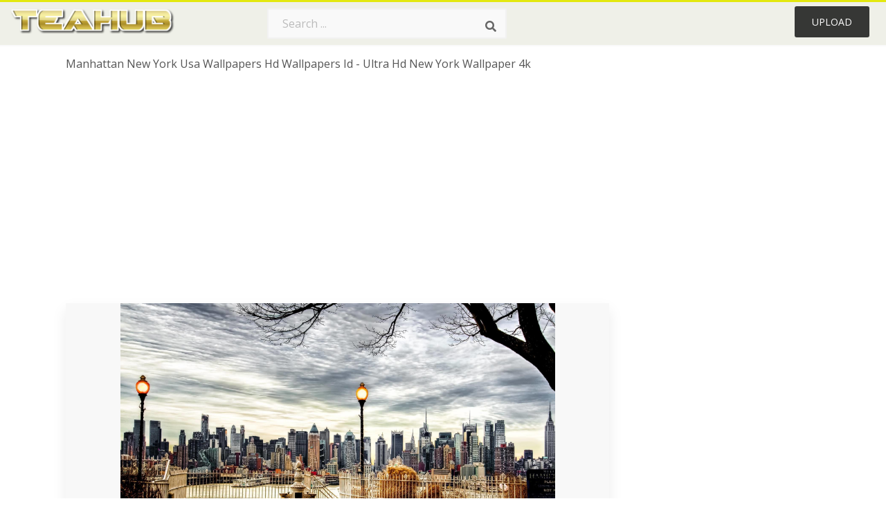

--- FILE ---
content_type: text/html;charset=utf-8
request_url: https://www.teahub.io/viewwp/iiJmiwb_manhattan-new-york-usa-wallpapers-hd-wallpapers-id/
body_size: 9527
content:






<!DOCTYPE html>
<html xmlns="//www.w3.org/1999/xhtml" lang="en"><head>
<meta name="viewport" content="width=device-width">
<meta name="viewport" content="initial-scale=1.0">
<meta name="robots" content="index,follow">


<title>Manhattan New York Usa Wallpapers Hd Wallpapers Id - Ultra Hd New York Wallpaper 4k - 4096x2160 Wallpaper - teahub.io</title>
<meta name="keywords" content="Manhattan New York Usa Wallpapers Hd Wallpapers Id - Ultra Hd New York Wallpaper 4k, wallpaper, background picture, wallpaper download">
<meta name="description" content="Download Manhattan New York Usa Wallpapers Hd Wallpapers Id - Ultra Hd New York Wallpaper 4k for desktop or mobile device. Make your device cooler and more beautiful." >


<meta property="og:locale" content="en_US">


<meta property="og:type" content="website" />
<meta property="og:url" content="https://www.teahub.io/viewwp/iiJmiwb_manhattan-new-york-usa-wallpapers-hd-wallpapers-id/" />
<meta property="og:title" content="Manhattan New York Usa Wallpapers Hd Wallpapers Id - Ultra Hd New York Wallpaper 4k - 4096x2160 Wallpaper - teahub.io" />
<meta property="og:description" content="Download Manhattan New York Usa Wallpapers Hd Wallpapers Id - Ultra Hd New York Wallpaper 4k for desktop or mobile device. Make your device cooler and more beautiful." />
<meta property="og:image" content="https://www.teahub.io/photos/full/252-2521914_manhattan-new-york-usa-wallpapers-hd-wallpapers-id.jpg">
<meta property="og:site_name" content="teahub.io" />
<meta name="twitter:card" content="photo">
<meta name="twitter:title" content="Manhattan New York Usa Wallpapers Hd Wallpapers Id - Ultra Hd New York Wallpaper 4k - 4096x2160 Wallpaper - teahub.io">
<meta name="twitter:image" content="https://www.teahub.io/photos/full/252-2521914_manhattan-new-york-usa-wallpapers-hd-wallpapers-id.jpg">

 
<script async src="https://pagead2.googlesyndication.com/pagead/js/adsbygoogle.js"></script>
 
<link rel="stylesheet" type="text/css" href="/css/style.css?v=1.1">
<link rel="stylesheet" href="/css/all.min.css?v=2">
<link rel="stylesheet" href="/css/indexnew.css?v=2" />
<link rel="stylesheet" href="/css/page.css" />
<link rel="stylesheet" href="/css/style-content.css">
<link rel="stylesheet" href="/css/base-list.css" />

<style>
@media screen and (min-width:700px){form.search-form{     width: 30em; } }
.pilla {
    margin: 5px 5px -5px 5px;
    padding: 12px 10px!important;
    border-radius: 24px;
    border: 1px solid #ccc;
    line-height: 50px;
    height: 30px;
    text-transform: capitalize!important;
}
.breadcrumb a:hover{    background-color:#e9f6f8;color:#000;}
.colorlist a:hover{border: 1px solid #222!important;}
 
 

.pdt-img-border:hover .list-tree-btns {
    display: block;
}
.pdt-img-border:hover .pdt-img-gray{display:block}
.list-tree-btns {
    display: none;
    position: absolute;
    left: 0;
    top: 50%;
    margin-top: -45px;
    z-index: 9;
    width: 100%;
    height: 90px;
    color: #fff;
    text-align: center;
    z-index: 5;
}
.pdt-btn-link {
    display: block;
    margin-left: auto;
    margin-right: auto;
    background: #f78c0c;
    border-radius: 4px;
    text-align: center;
    width: 280px;
    padding: 10px 0;
    color: #fff;
}
.pdt-btn-i {
    display: inline-block;
    height: 25px;
    width: 25px;
    vertical-align: middle;
    display: inline-block;
    background: url(/images/icon-down.png) no-repeat;
    background-size: cover;
}
.pdt-btn-box {
    display: inline-block;
    vertical-align: middle;
    margin-left: 10px;
}
.pdt-img-gray {
    display: none;
    position: absolute;
    left: 0;
    top: 0;
    bottom: 0;
    right: 0;
    width: 100%;
    height: 100%;
    z-index: 2;
    background: rgba(0,0,0,.4);
}
div.right_sidebar div.home_categories {
  margin: 0 0 20px 0;
}
div.home_categories_sidebar a {
  float: none;
  margin: 0 0 13px 0;
  width: auto;
  height: 50px;
  font-size: 18px;
}

@media screen and (max-width: 900px){
	.right_sidebar {
	display:none;
}
}
@media screen and (max-width: 1008px){
button#responsive-menu-button {
 
    right: 6%!important;
 }
}

@media screen and (max-width: 1008px) {
button#responsive-menu-button {
     top: 12px!important;
 }
}
</style>
<link rel="stylesheet" href="/css/bootstrap.min.css" type="text/css">

  	
 
</head>

<body class="home page-template-default page page-id-5494 responsive-menu-slide-right">



	

 







<div class="header" id="topid" >
<a href="/" class="logo" >
<img src="/images/logo.png" width="240"   />
</a>
<form method="get" id="topsearchid" class="search-form" action="/search.html" style="margin-left:3px;" onsubmit="return search(this);">
<input aria-label="Search term" type="text" class="search-field" placeholder="Search ..." value="" name="k" />
<input aria-label="Search" type="submit" class="search-submit" value="&#xf002;" style="font-family:'Font Awesome 5 Free';font-weight: 900;" />
</form>
<style>i.new-posts {display: inline;}</style>
<ul id="menu-pj" class="headermenu2015" style="float:right;"> 
 
 
 
 
 <li id="menu-item-10522" class="menu_gold menu-item menu-item-type-post_type menu-item-object-page menu-item-10522">
<a rel="nofollow" href="/up/" class="modal_trigger_reg">Upload</a></li>
 


 
 
</ul>

<div class="cleaner"></div>
</div>

<script> 
function search(thisfrm){ var k = thisfrm.k.value; if (k == "") { return false; }
			k = k.replace(/(^\s*)|(\s*$)/g, "");
			k = k.toLowerCase().replace(/ /g, "-");
			if (k == "") { return false; }
			window.location = "https://www.teahub.io/searchw/"+k+"/";
			return false;
} 

function search2(thisfrm){ var k = thisfrm.k.value; if (k == "") { return false; }
			k = k.replace(/(^\s*)|(\s*$)/g, "");
 			k = k.replace("wallpaper", " ");
			k = k.replace("  ", "");
			k = k.toLowerCase().replace(/ /g, "-");
			if (k == "") { return false; }
			window.location = "https://www.teahub.io/searchw/"+k+"/";
			return false;
} 

</script>
 


<div class="container">
<div class="sticky_wrap">
<div class="content">
<article style="line-height:3.2;">
<span style="margin: 6px 0 6px;">
Manhattan New York Usa Wallpapers Hd Wallpapers Id - Ultra Hd New York Wallpaper 4k
</span>



<div style="margin:20px 0 20px">

<ins class="adsbygoogle"
     style="display:block"
     data-ad-client="ca-pub-3317875339271875"
     data-ad-slot="1999647039"
     data-ad-format="auto"
     data-full-width-responsive="true"></ins>
<script>
     (adsbygoogle = window.adsbygoogle || []).push({});
</script>


</div>







<div class="schema"  >
<div class="img_wrap ">




<picture class=" pdt-img-border">
 

<a rel="nofollow" class="pdt-img-gray" href="javascript:void(0)" style="cursor:default;"></a>

<img itemprop="contentUrl" class="image  " style="max-width:80%;max-height:800px;" src="https://www.teahub.io/photos/full/252-2521914_manhattan-new-york-usa-wallpapers-hd-wallpapers-id.jpg"  alt="Manhattan New York Usa Wallpapers Hd Wallpapers Id - Ultra Hd New York Wallpaper 4k - HD Wallpaper " style="max-height:500px;" title="Manhattan New York Usa Wallpapers Hd Wallpapers Id - Ultra Hd New York Wallpaper 4k - HD Wallpaper" scale="0">
 

<div class="list-tree-btns">
            <!--a rel="nofollow" href="#gal_manhattan-new-york-usa-wallpapers-hd-wallpapers-id-ultra-hd-new-york_iiJmiwb_2521914..jpg" class="pdt-btn-link  " title="Manhattan New York Usa Wallpapers Hd Wallpapers Id - Ultra Hd New York Wallpaper 4k, Free Download">
                <i class="pdt-btn-i"></i>
                <div class="pdt-btn-box"><p class="pdt-btn-title" style="margin-bottom:0px!important;color:#fff;">2,319 KB</p>
                </div>
            </a-->

</div>



</picture>


</div>

<!--div>
<a class="button" style="border-radius: 3px; margin-top:15px;margin-bottom:10px;color:white" rel="nofollow" href="/downpng/iiJmiwb_manhattan-new-york-usa-wallpapers-hd-wallpapers-id/" ><i class="fas fa-download "></i>&nbsp; Free Download </a>
</div-->





<div class="title_wrap">
<div class="single_title" style="margin-left:20px;">
<h2>  / 47 views</h2>
</div>
<div class="single_author">

<a rel="nofollow" class="donation" target="_blank" href="/conus/"> &nbsp; Send Message</a>
<a rel="nofollow" class="donation" target="_blank" href="/dmcatous/"> &nbsp; Copyright complaint</a>

<div class="cleaner"></div>
</div>
</div>
<div class="download_section_wrap">

<div style="margin:10px 0 10px">


<ins class="adsbygoogle"
     style="display:block"
     data-ad-client="ca-pub-3317875339271875"
     data-ad-slot="1999647039"
     data-ad-format="auto"
     data-full-width-responsive="true"></ins>
<script>
     (adsbygoogle = window.adsbygoogle || []).push({});
</script>


</div>

<div class="addthis_inline_share_toolbox"></div>

<div>

<a class="button  " style="border-radius: 3px; margin-top:15px;margin-bottom:10px;color:white;background: linear-gradient(135deg,#e1e3de 0%,#d1d1d1 100%);" rel="nofollow" href="/down/iiJmiwb_manhattan-new-york-usa-wallpapers-hd-wallpapers-id/" ><i class="fas fa-download "></i>&nbsp; Free Download </a>

</div>


<div class="cleaner"></div>
</div>

<div class="tags_single">
<span itemprop="description">

          


 


</span>
<div class="cleaner"></div>
</div>
</div>
</article>

 

</div>
<div class="sidebar_wrap" style="position: static; width: 350px; display: block; vertical-align: baseline; float: right;">

<div class="right_sidebar">
    

<div  style="max-width: 450px; width: 100%;  margin-bottom: 20px;  float: left;">


     




<!--a class="button    " style="border-radius: 3px; margin-top:15px;margin-bottom:10px;" rel="nofollow" href="#gal_manhattan-new-york-usa-wallpapers-hd-wallpapers-id-ultra-hd-new-york_iiJmiwb_2521914..jpg"><i class="fas fa-download "></i>&nbsp; Free Download </a-->


<!--div>
<a class="button  " style="border-radius: 3px; margin-top:15px;margin-bottom:10px;color:white" rel="nofollow" href="/down/iiJmiwb_manhattan-new-york-usa-wallpapers-hd-wallpapers-id/" ><i class="fas fa-download "></i>&nbsp; Download Free </a>
</div-->




</div>

 <div class="single_promotion">
<p class="advertisement" style="    font-size: 13px;"><b>File Size: </b>2,319 KB</p>
<p class="advertisement"><b>Image Size: </b>4096x2160</p>
<p class="advertisement"><b>Image License:</b> Personal Use Only</p>
<p class="advertisement"><b>Downloads:</b> 20</p>
</div>


<div class="section">


<ins class="adsbygoogle"
     style="display:block"
     data-ad-client="ca-pub-3317875339271875"
     data-ad-slot="1999647039"
     data-ad-format="auto"
     data-full-width-responsive="true"></ins>
<script>
     (adsbygoogle = window.adsbygoogle || []).push({});
</script>


</div>

<div class="section">
	<span class="title">Popular Searches</span>
	<span class="color_line"></span>
</div>



 


  
<div class="home_categories home_categories_sidebar">








<a href="https://www.teahub.io/searchw/new-york/" title="new york"  style="text-transform:capitalize;background:  center center rgb(236 236 236);">
<span>new york</span></a>










<a href="https://www.teahub.io/searchw/new/" title="new"  style="text-transform:capitalize;background:  center center rgb(236 236 236);">
<span>new</span></a>










<a href="https://www.teahub.io/searchw/new-download/" title="new download"  style="text-transform:capitalize;background:  center center rgb(236 236 236);">
<span>new download</span></a>










<a href="https://www.teahub.io/searchw/new-year/" title="new year"  style="text-transform:capitalize;background:  center center rgb(236 236 236);">
<span>new year</span></a>















<a href="https://www.teahub.io/searchw/new-2017/" title="new 2017"  style="text-transform:capitalize;background:  center center rgb(236 236 236);">
<span>new 2017</span></a>










<a href="https://www.teahub.io/searchw/new-hd/" title="new hd"  style="text-transform:capitalize;background:  center center rgb(236 236 236);">
<span>new hd</span></a>






 
</div>


  
<div class="section mobile_off"></div>
</div>



</div>
<div class="cleaner"></div>
</div>
</div>




 
 		<div class="contentlist clearfix">
	 
			<section class="clearfix  "> 
			<div style="text-transform:capitalize;font-size:22px;">
			Similar With 4096x2160 wallpaper
			</div>




<div style="max-width:100%;margin:0 auto; ">
<div id="flex_grid" class="flex_grid credits search_results"  style="display:block!important;" >
	<div class="row padding vertical-top">
 		</div>





<div class="item" data-w="493" data-h="240" >
		<a class="click_pop1" href="https://www.teahub.io/viewwp/iiJmiwb_manhattan-new-york-usa-wallpapers-hd-wallpapers-id/">

<!--
<a class="click_pop"  onclick="javascript:void(0)" data-resolution="4096x2160" data-size="2319 KB" data-url="https://www.teahub.io/viewwp/iiJmiwb_manhattan-new-york-usa-wallpapers-hd-wallpapers-id/">
-->

		<img  src="/images/bg.png" class="lazy" data-original="https://swall.teahub.io/photos/small/252-2521914_manhattan-new-york-usa-wallpapers-hd-wallpapers-id.jpg"  title="Manhattan New York Usa Wallpapers Hd Wallpapers Id - Ultra Hd New York Wallpaper 4k  - HD Wallpaper" alt="Manhattan New York Usa Wallpapers Hd Wallpapers Id - Ultra Hd New York Wallpaper 4k  - HD Wallpaper">
	</a>
	<div>
	<div class="counts hide-xs hide-sm ">
		<em    class="ajax" style="color:#fff!important;"><i class="iconluo icon_download" style="pointer-events: none;"></i> 0</em>

		<em    class="ajax" style="color:#fff!important;"><i class="iconluo icon_favorite" style="pointer-events: none;"></i> 0</em>

</div>
		<span  ><a style="color:#fff!important; " href="https://www.teahub.io/viewwp/iiJmiwb_manhattan-new-york-usa-wallpapers-hd-wallpapers-id/">4096x2160</a></span>
	</div>
</div>
	

<div class="item" data-w="416" data-h="240" >
		<a class="click_pop1" href="https://www.teahub.io/viewwp/JiwRxi_wallpaper-new-york-usa-skyscrapers-panorama-4k-ultra/">

<!--
<a class="click_pop"  onclick="javascript:void(0)" data-resolution="3840x2400" data-size="3701 KB" data-url="https://www.teahub.io/viewwp/JiwRxi_wallpaper-new-york-usa-skyscrapers-panorama-4k-ultra/">
-->

		<img  src="/images/bg.png" class="lazy" data-original="https://swall.teahub.io/photos/small/156-1566790_wallpaper-new-york-usa-skyscrapers-panorama-4k-ultra.jpg"  title="Wallpaper New York, Usa, Skyscrapers, Panorama - 4k Ultra Hd New York  - HD Wallpaper" alt="Wallpaper New York, Usa, Skyscrapers, Panorama - 4k Ultra Hd New York  - HD Wallpaper">
	</a>
	<div>
	<div class="counts hide-xs hide-sm ">
		<em    class="ajax" style="color:#fff!important;"><i class="iconluo icon_download" style="pointer-events: none;"></i> 0</em>

		<em    class="ajax" style="color:#fff!important;"><i class="iconluo icon_favorite" style="pointer-events: none;"></i> 0</em>

</div>
		<span  ><a style="color:#fff!important; " href="https://www.teahub.io/viewwp/JiwRxi_wallpaper-new-york-usa-skyscrapers-panorama-4k-ultra/">3840x2400</a></span>
	</div>
</div>
	

<div class="item" data-w="462" data-h="240" >
		<a class="click_pop1" href="https://www.teahub.io/viewwp/iRxbmT_wallpaper-manhattan-new-york-street-car-new-york/">

<!--
<a class="click_pop"  onclick="javascript:void(0)" data-resolution="1920x1080" data-size="1429 KB" data-url="https://www.teahub.io/viewwp/iRxbmT_wallpaper-manhattan-new-york-street-car-new-york/">
-->

		<img  src="/images/bg.png" class="lazy" data-original="https://swall.teahub.io/photos/small/17-175317_wallpaper-manhattan-new-york-street-car-new-york.jpg"  title="Wallpaper Manhattan, New York, Street, Car - New York Street 4k  - HD Wallpaper" alt="Wallpaper Manhattan, New York, Street, Car - New York Street 4k  - HD Wallpaper">
	</a>
	<div>
	<div class="counts hide-xs hide-sm ">
		<em    class="ajax" style="color:#fff!important;"><i class="iconluo icon_download" style="pointer-events: none;"></i> 0</em>

		<em    class="ajax" style="color:#fff!important;"><i class="iconluo icon_favorite" style="pointer-events: none;"></i> 0</em>

</div>
		<span  ><a style="color:#fff!important; " href="https://www.teahub.io/viewwp/iRxbmT_wallpaper-manhattan-new-york-street-car-new-york/">1920x1080</a></span>
	</div>
</div>
	

<div class="item" data-w="146" data-h="240" >
		<a class="click_pop1" href="https://www.teahub.io/viewwp/iThhTm_1080x1920-iphone-x-wallpaper-4k-city-inspirational-new/">

<!--
<a class="click_pop"  onclick="javascript:void(0)" data-resolution="1080x1920" data-size="843 KB" data-url="https://www.teahub.io/viewwp/iThhTm_1080x1920-iphone-x-wallpaper-4k-city-inspirational-new/">
-->

		<img  src="/images/bg.png" class="lazy" data-original="https://swall.teahub.io/photos/small/22-222944_1080x1920-iphone-x-wallpaper-4k-city-inspirational-new.jpg"  title="1080x1920, Iphone X Wallpaper 4k City Inspirational - New York Wallpaper 4k Phone  - HD Wallpaper" alt="1080x1920, Iphone X Wallpaper 4k City Inspirational - New York Wallpaper 4k Phone  - HD Wallpaper">
	</a>
	<div>
	<div class="counts hide-xs hide-sm ">
		<em    class="ajax" style="color:#fff!important;"><i class="iconluo icon_download" style="pointer-events: none;"></i> 0</em>

		<em    class="ajax" style="color:#fff!important;"><i class="iconluo icon_favorite" style="pointer-events: none;"></i> 0</em>

</div>
		<span  ><a style="color:#fff!important; " href="https://www.teahub.io/viewwp/iThhTm_1080x1920-iphone-x-wallpaper-4k-city-inspirational-new/">1080x1920</a></span>
	</div>
</div>
	

<div class="item" data-w="407" data-h="240" >
		<a class="click_pop1" href="https://www.teahub.io/viewwp/Tmohxm_photo-wallpaper-light-the-city-lights-building-american/">

<!--
<a class="click_pop"  onclick="javascript:void(0)" data-resolution="1332x850" data-size="506 KB" data-url="https://www.teahub.io/viewwp/Tmohxm_photo-wallpaper-light-the-city-lights-building-american/">
-->

		<img  src="/images/bg.png" class="lazy" data-original="https://swall.teahub.io/photos/small/78-788818_photo-wallpaper-light-the-city-lights-building-american.jpg"  title="Photo Wallpaper Light, The City, Lights, Building, - American New York Manhattan  - HD Wallpaper" alt="Photo Wallpaper Light, The City, Lights, Building, - American New York Manhattan  - HD Wallpaper">
	</a>
	<div>
	<div class="counts hide-xs hide-sm ">
		<em    class="ajax" style="color:#fff!important;"><i class="iconluo icon_download" style="pointer-events: none;"></i> 0</em>

		<em    class="ajax" style="color:#fff!important;"><i class="iconluo icon_favorite" style="pointer-events: none;"></i> 0</em>

</div>
		<span  ><a style="color:#fff!important; " href="https://www.teahub.io/viewwp/Tmohxm_photo-wallpaper-light-the-city-lights-building-american/">1332x850</a></span>
	</div>
</div>
	

<div class="item" data-w="416" data-h="240" >
		<a class="click_pop1" href="https://www.teahub.io/viewwp/JiJxTT_hd-4k-new-york-manhattan/">

<!--
<a class="click_pop"  onclick="javascript:void(0)" data-resolution="1920x1200" data-size="2025 KB" data-url="https://www.teahub.io/viewwp/JiJxTT_hd-4k-new-york-manhattan/">
-->

		<img  src="/images/bg.png" class="lazy" data-original="https://swall.teahub.io/photos/small/156-1565649_hd-4k-new-york-manhattan.jpg"  title="Hd 4k New York Manhattan  - HD Wallpaper" alt="Hd 4k New York Manhattan  - HD Wallpaper">
	</a>
	<div>
	<div class="counts hide-xs hide-sm ">
		<em    class="ajax" style="color:#fff!important;"><i class="iconluo icon_download" style="pointer-events: none;"></i> 0</em>

		<em    class="ajax" style="color:#fff!important;"><i class="iconluo icon_favorite" style="pointer-events: none;"></i> 0</em>

</div>
		<span  ><a style="color:#fff!important; " href="https://www.teahub.io/viewwp/JiJxTT_hd-4k-new-york-manhattan/">1920x1200</a></span>
	</div>
</div>
	

<div class="item" data-w="458" data-h="240" >
		<a class="click_pop1" href="https://www.teahub.io/viewwp/iiRxmTh_bank-of-america-tower-usa-manhattan-new-york/">

<!--
<a class="click_pop"  onclick="javascript:void(0)" data-resolution="970x550" data-size="438 KB" data-url="https://www.teahub.io/viewwp/iiRxmTh_bank-of-america-tower-usa-manhattan-new-york/">
-->

		<img  src="/images/bg.png" class="lazy" data-original="https://swall.teahub.io/photos/small/235-2358810_bank-of-america-tower-usa-manhattan-new-york.jpg"  title="Bank Of America Tower, Usa, Manhattan, New York City, - New York Manhattan Background  - HD Wallpaper" alt="Bank Of America Tower, Usa, Manhattan, New York City, - New York Manhattan Background  - HD Wallpaper">
	</a>
	<div>
	<div class="counts hide-xs hide-sm ">
		<em    class="ajax" style="color:#fff!important;"><i class="iconluo icon_download" style="pointer-events: none;"></i> 2</em>

		<em    class="ajax" style="color:#fff!important;"><i class="iconluo icon_favorite" style="pointer-events: none;"></i> 5</em>

</div>
		<span  ><a style="color:#fff!important; " href="https://www.teahub.io/viewwp/iiRxmTh_bank-of-america-tower-usa-manhattan-new-york/">970x550</a></span>
	</div>
</div>
	

<div class="item" data-w="407" data-h="240" >
		<a class="click_pop1" href="https://www.teahub.io/viewwp/iRxxxm_photo-wallpaper-the-city-city-usa-usa-new/">

<!--
<a class="click_pop"  onclick="javascript:void(0)" data-resolution="1332x850" data-size="212 KB" data-url="https://www.teahub.io/viewwp/iRxxxm_photo-wallpaper-the-city-city-usa-usa-new/">
-->

		<img  src="/images/bg.png" class="lazy" data-original="https://swall.teahub.io/photos/small/17-175642_photo-wallpaper-the-city-city-usa-usa-new.jpg"  title="Photo Wallpaper The City, City, Usa, Usa, New York, - New York City  - HD Wallpaper" alt="Photo Wallpaper The City, City, Usa, Usa, New York, - New York City  - HD Wallpaper">
	</a>
	<div>
	<div class="counts hide-xs hide-sm ">
		<em    class="ajax" style="color:#fff!important;"><i class="iconluo icon_download" style="pointer-events: none;"></i> 0</em>

		<em    class="ajax" style="color:#fff!important;"><i class="iconluo icon_favorite" style="pointer-events: none;"></i> 0</em>

</div>
		<span  ><a style="color:#fff!important; " href="https://www.teahub.io/viewwp/iRxxxm_photo-wallpaper-the-city-city-usa-usa-new/">1332x850</a></span>
	</div>
</div>
	

<div class="item" data-w="407" data-h="240" >
		<a class="click_pop1" href="https://www.teahub.io/viewwp/iRoJJo_photo-wallpaper-lights-usa-river-sky-bridge-sunset/">

<!--
<a class="click_pop"  onclick="javascript:void(0)" data-resolution="1332x850" data-size="268 KB" data-url="https://www.teahub.io/viewwp/iRoJJo_photo-wallpaper-lights-usa-river-sky-bridge-sunset/">
-->

		<img  src="/images/bg.png" class="lazy" data-original="https://swall.teahub.io/photos/small/17-174134_photo-wallpaper-lights-usa-river-sky-bridge-sunset.jpg"  title="Photo Wallpaper Lights, Usa, River, Sky, Bridge, Sunset, - New York City Wallpaer Up  - HD Wallpaper" alt="Photo Wallpaper Lights, Usa, River, Sky, Bridge, Sunset, - New York City Wallpaer Up  - HD Wallpaper">
	</a>
	<div>
	<div class="counts hide-xs hide-sm ">
		<em    class="ajax" style="color:#fff!important;"><i class="iconluo icon_download" style="pointer-events: none;"></i> 0</em>

		<em    class="ajax" style="color:#fff!important;"><i class="iconluo icon_favorite" style="pointer-events: none;"></i> 0</em>

</div>
		<span  ><a style="color:#fff!important; " href="https://www.teahub.io/viewwp/iRoJJo_photo-wallpaper-lights-usa-river-sky-bridge-sunset/">1332x850</a></span>
	</div>
</div>
	

<div class="item" data-w="416" data-h="240" >
		<a class="click_pop1" href="https://www.teahub.io/viewwp/ohxbox_4k-new-york-city-street-traffic-jam-manhattan/">

<!--
<a class="click_pop"  onclick="javascript:void(0)" data-resolution="3840x2400" data-size="5373 KB" data-url="https://www.teahub.io/viewwp/ohxbox_4k-new-york-city-street-traffic-jam-manhattan/">
-->

		<img  src="/images/bg.png" class="lazy" data-original="https://swall.teahub.io/photos/small/110-1108423_4k-new-york-city-street-traffic-jam-manhattan.jpg"  title="4k, New York City, Street, Traffic Jam, Manhattan, - New York Streets High Resolution  - HD Wallpaper" alt="4k, New York City, Street, Traffic Jam, Manhattan, - New York Streets High Resolution  - HD Wallpaper">
	</a>
	<div>
	<div class="counts hide-xs hide-sm ">
		<em    class="ajax" style="color:#fff!important;"><i class="iconluo icon_download" style="pointer-events: none;"></i> 6</em>

		<em    class="ajax" style="color:#fff!important;"><i class="iconluo icon_favorite" style="pointer-events: none;"></i> 13</em>

</div>
		<span  ><a style="color:#fff!important; " href="https://www.teahub.io/viewwp/ohxbox_4k-new-york-city-street-traffic-jam-manhattan/">3840x2400</a></span>
	</div>
</div>
	

<div class="item" data-w="416" data-h="240" >
		<a class="click_pop1" href="https://www.teahub.io/viewwp/iRTwbo_manhattan-4k-hd-desktop-wallpaper-for-4k/">

<!--
<a class="click_pop"  onclick="javascript:void(0)" data-resolution="2560x1600" data-size="1595 KB" data-url="https://www.teahub.io/viewwp/iRTwbo_manhattan-4k-hd-desktop-wallpaper-for-4k/">
-->

		<img  src="/images/bg.png" class="lazy" data-original="https://swall.teahub.io/photos/small/17-170899_manhattan-4k-hd-desktop-wallpaper-for-4k.jpg"  title="Manhattan ❤ 4k Hd Desktop Wallpaper For 4k Ultra Hd - New York City  - HD Wallpaper" alt="Manhattan ❤ 4k Hd Desktop Wallpaper For 4k Ultra Hd - New York City  - HD Wallpaper">
	</a>
	<div>
	<div class="counts hide-xs hide-sm ">
		<em    class="ajax" style="color:#fff!important;"><i class="iconluo icon_download" style="pointer-events: none;"></i> 0</em>

		<em    class="ajax" style="color:#fff!important;"><i class="iconluo icon_favorite" style="pointer-events: none;"></i> 0</em>

</div>
		<span  ><a style="color:#fff!important; " href="https://www.teahub.io/viewwp/iRTwbo_manhattan-4k-hd-desktop-wallpaper-for-4k/">2560x1600</a></span>
	</div>
</div>
	

<div class="item" data-w="462" data-h="240" >
		<a class="click_pop1" href="https://www.teahub.io/viewwp/JixmmT_manhattan-bridge/">

<!--
<a class="click_pop"  onclick="javascript:void(0)" data-resolution="3840x2160" data-size="3524 KB" data-url="https://www.teahub.io/viewwp/JixmmT_manhattan-bridge/">
-->

		<img  src="/images/bg.png" class="lazy" data-original="https://swall.teahub.io/photos/small/156-1564008_manhattan-bridge.jpg"  title="Manhattan Bridge  - HD Wallpaper" alt="Manhattan Bridge  - HD Wallpaper">
	</a>
	<div>
	<div class="counts hide-xs hide-sm ">
		<em    class="ajax" style="color:#fff!important;"><i class="iconluo icon_download" style="pointer-events: none;"></i> 5</em>

		<em    class="ajax" style="color:#fff!important;"><i class="iconluo icon_favorite" style="pointer-events: none;"></i> 11</em>

</div>
		<span  ><a style="color:#fff!important; " href="https://www.teahub.io/viewwp/JixmmT_manhattan-bridge/">3840x2160</a></span>
	</div>
</div>
	

<div class="item" data-w="462" data-h="240" >
		<a class="click_pop1" href="https://www.teahub.io/viewwp/mihbwR_flatiron-building-new-york-5k-new-york-wallpaper/">

<!--
<a class="click_pop"  onclick="javascript:void(0)" data-resolution="3840x2160" data-size="922 KB" data-url="https://www.teahub.io/viewwp/mihbwR_flatiron-building-new-york-5k-new-york-wallpaper/">
-->

		<img  src="/images/bg.png" class="lazy" data-original="https://swall.teahub.io/photos/small/194-1947665_flatiron-building-new-york-5k-new-york-wallpaper.jpg"  title="Flatiron Building New York 5k - New York Wallpaper 4k  - HD Wallpaper" alt="Flatiron Building New York 5k - New York Wallpaper 4k  - HD Wallpaper">
	</a>
	<div>
	<div class="counts hide-xs hide-sm ">
		<em    class="ajax" style="color:#fff!important;"><i class="iconluo icon_download" style="pointer-events: none;"></i> 5</em>

		<em    class="ajax" style="color:#fff!important;"><i class="iconluo icon_favorite" style="pointer-events: none;"></i> 11</em>

</div>
		<span  ><a style="color:#fff!important; " href="https://www.teahub.io/viewwp/mihbwR_flatiron-building-new-york-5k-new-york-wallpaper/">3840x2160</a></span>
	</div>
</div>
	

<div class="item" data-w="420" data-h="240" >
		<a class="click_pop1" href="https://www.teahub.io/viewwp/hoTxhR_ultra-hd-new-york-wallpaper-4k/">

<!--
<a class="click_pop"  onclick="javascript:void(0)" data-resolution="2048x1266" data-size="1494 KB" data-url="https://www.teahub.io/viewwp/hoTxhR_ultra-hd-new-york-wallpaper-4k/">
-->

		<img  src="/images/bg.png" class="lazy" data-original="https://swall.teahub.io/photos/small/47-479426_ultra-hd-new-york-wallpaper-4k.jpg"  title="Ultra Hd New York Wallpaper 4k  - HD Wallpaper" alt="Ultra Hd New York Wallpaper 4k  - HD Wallpaper">
	</a>
	<div>
	<div class="counts hide-xs hide-sm ">
		<em    class="ajax" style="color:#fff!important;"><i class="iconluo icon_download" style="pointer-events: none;"></i> 6</em>

		<em    class="ajax" style="color:#fff!important;"><i class="iconluo icon_favorite" style="pointer-events: none;"></i> 12</em>

</div>
		<span  ><a style="color:#fff!important; " href="https://www.teahub.io/viewwp/hoTxhR_ultra-hd-new-york-wallpaper-4k/">2048x1266</a></span>
	</div>
</div>
	

<div class="item" data-w="388" data-h="240" >
		<a class="click_pop1" href="https://www.teahub.io/viewwp/JixTJJ_new-york-manhattan-skyline-at-night/">

<!--
<a class="click_pop"  onclick="javascript:void(0)" data-resolution="1600x1071" data-size="222 KB" data-url="https://www.teahub.io/viewwp/JixTJJ_new-york-manhattan-skyline-at-night/">
-->

		<img  src="/images/bg.png" class="lazy" data-original="https://swall.teahub.io/photos/small/156-1562417_new-york-manhattan-skyline-at-night.jpg"  title="New York Manhattan Skyline At Night  - HD Wallpaper" alt="New York Manhattan Skyline At Night  - HD Wallpaper">
	</a>
	<div>
	<div class="counts hide-xs hide-sm ">
		<em    class="ajax" style="color:#fff!important;"><i class="iconluo icon_download" style="pointer-events: none;"></i> 2</em>

		<em    class="ajax" style="color:#fff!important;"><i class="iconluo icon_favorite" style="pointer-events: none;"></i> 8</em>

</div>
		<span  ><a style="color:#fff!important; " href="https://www.teahub.io/viewwp/JixTJJ_new-york-manhattan-skyline-at-night/">1600x1071</a></span>
	</div>
</div>
	

<div class="item" data-w="407" data-h="240" >
		<a class="click_pop1" href="https://www.teahub.io/viewwp/JixTRb_photo-wallpaper-usa-united-states-new-york-manhattan/">

<!--
<a class="click_pop"  onclick="javascript:void(0)" data-resolution="1332x850" data-size="318 KB" data-url="https://www.teahub.io/viewwp/JixTRb_photo-wallpaper-usa-united-states-new-york-manhattan/">
-->

		<img  src="/images/bg.png" class="lazy" data-original="https://swall.teahub.io/photos/small/156-1562241_photo-wallpaper-usa-united-states-new-york-manhattan.jpg"  title="Photo Wallpaper Usa, United States, New York, Manhattan, - New York City Streets Background  - HD Wallpaper" alt="Photo Wallpaper Usa, United States, New York, Manhattan, - New York City Streets Background  - HD Wallpaper">
	</a>
	<div>
	<div class="counts hide-xs hide-sm ">
		<em    class="ajax" style="color:#fff!important;"><i class="iconluo icon_download" style="pointer-events: none;"></i> 0</em>

		<em    class="ajax" style="color:#fff!important;"><i class="iconluo icon_favorite" style="pointer-events: none;"></i> 0</em>

</div>
		<span  ><a style="color:#fff!important; " href="https://www.teahub.io/viewwp/JixTRb_photo-wallpaper-usa-united-states-new-york-manhattan/">1332x850</a></span>
	</div>
</div>
	

<div class="item" data-w="407" data-h="240" >
		<a class="click_pop1" href="https://www.teahub.io/viewwp/JiJhmb_photo-wallpaper-car-usa-united-states-winter-new/">

<!--
<a class="click_pop"  onclick="javascript:void(0)" data-resolution="1332x850" data-size="425 KB" data-url="https://www.teahub.io/viewwp/JiJhmb_photo-wallpaper-car-usa-united-states-winter-new/">
-->

		<img  src="/images/bg.png" class="lazy" data-original="https://swall.teahub.io/photos/small/156-1564827_photo-wallpaper-car-usa-united-states-winter-new.jpg"  title="Photo Wallpaper Car, Usa, United States, Winter, New - New York Winter  - HD Wallpaper" alt="Photo Wallpaper Car, Usa, United States, Winter, New - New York Winter  - HD Wallpaper">
	</a>
	<div>
	<div class="counts hide-xs hide-sm ">
		<em    class="ajax" style="color:#fff!important;"><i class="iconluo icon_download" style="pointer-events: none;"></i> 0</em>

		<em    class="ajax" style="color:#fff!important;"><i class="iconluo icon_favorite" style="pointer-events: none;"></i> 0</em>

</div>
		<span  ><a style="color:#fff!important; " href="https://www.teahub.io/viewwp/JiJhmb_photo-wallpaper-car-usa-united-states-winter-new/">1332x850</a></span>
	</div>
</div>
	

<div class="item" data-w="616" data-h="240" >
		<a class="click_pop1" href="https://www.teahub.io/viewwp/hobbii_wallpaper-manhattan-new-york-usa-skyscrapers-new-york/">

<!--
<a class="click_pop"  onclick="javascript:void(0)" data-resolution="2560x1080" data-size="1597 KB" data-url="https://www.teahub.io/viewwp/hobbii_wallpaper-manhattan-new-york-usa-skyscrapers-new-york/">
-->

		<img  src="/images/bg.png" class="lazy" data-original="https://swall.teahub.io/photos/small/48-481187_wallpaper-manhattan-new-york-usa-skyscrapers-new-york.jpg"  title="Wallpaper Manhattan, New York, Usa, Skyscrapers - New York City  - HD Wallpaper" alt="Wallpaper Manhattan, New York, Usa, Skyscrapers - New York City  - HD Wallpaper">
	</a>
	<div>
	<div class="counts hide-xs hide-sm ">
		<em    class="ajax" style="color:#fff!important;"><i class="iconluo icon_download" style="pointer-events: none;"></i> 0</em>

		<em    class="ajax" style="color:#fff!important;"><i class="iconluo icon_favorite" style="pointer-events: none;"></i> 0</em>

</div>
		<span  ><a style="color:#fff!important; " href="https://www.teahub.io/viewwp/hobbii_wallpaper-manhattan-new-york-usa-skyscrapers-new-york/">2560x1080</a></span>
	</div>
</div>
	

<div class="item" data-w="416" data-h="240" >
		<a class="click_pop1" href="https://www.teahub.io/viewwp/hobJih_usa-manhattan-nyc-new-york-city-new-york/">

<!--
<a class="click_pop"  onclick="javascript:void(0)" data-resolution="1920x1200" data-size="1304 KB" data-url="https://www.teahub.io/viewwp/hobJih_usa-manhattan-nyc-new-york-city-new-york/">
-->

		<img  src="/images/bg.png" class="lazy" data-original="https://swall.teahub.io/photos/small/48-481786_usa-manhattan-nyc-new-york-city-new-york.jpg"  title="Usa Manhattan Nyc New York City New York Central Park - Autumn In New York Desktop  - HD Wallpaper" alt="Usa Manhattan Nyc New York City New York Central Park - Autumn In New York Desktop  - HD Wallpaper">
	</a>
	<div>
	<div class="counts hide-xs hide-sm ">
		<em    class="ajax" style="color:#fff!important;"><i class="iconluo icon_download" style="pointer-events: none;"></i> 2</em>

		<em    class="ajax" style="color:#fff!important;"><i class="iconluo icon_favorite" style="pointer-events: none;"></i> 8</em>

</div>
		<span  ><a style="color:#fff!important; " href="https://www.teahub.io/viewwp/hobJih_usa-manhattan-nyc-new-york-city-new-york/">1920x1200</a></span>
	</div>
</div>
	

<div class="item" data-w="407" data-h="240" >
		<a class="click_pop1" href="https://www.teahub.io/viewwp/JiJRhT_photo-wallpaper-night-lights-new-york-night-new/">

<!--
<a class="click_pop"  onclick="javascript:void(0)" data-resolution="1332x850" data-size="430 KB" data-url="https://www.teahub.io/viewwp/JiJRhT_photo-wallpaper-night-lights-new-york-night-new/">
-->

		<img  src="/images/bg.png" class="lazy" data-original="https://swall.teahub.io/photos/small/156-1564065_photo-wallpaper-night-lights-new-york-night-new.jpg"  title="Photo Wallpaper Night, Lights, New York, Night, New - New York City Night Scene  - HD Wallpaper" alt="Photo Wallpaper Night, Lights, New York, Night, New - New York City Night Scene  - HD Wallpaper">
	</a>
	<div>
	<div class="counts hide-xs hide-sm ">
		<em    class="ajax" style="color:#fff!important;"><i class="iconluo icon_download" style="pointer-events: none;"></i> 6</em>

		<em    class="ajax" style="color:#fff!important;"><i class="iconluo icon_favorite" style="pointer-events: none;"></i> 12</em>

</div>
		<span  ><a style="color:#fff!important; " href="https://www.teahub.io/viewwp/JiJRhT_photo-wallpaper-night-lights-new-york-night-new/">1332x850</a></span>
	</div>
</div>
	

<div class="item" data-w="458" data-h="240" >
		<a class="click_pop1" href="https://www.teahub.io/viewwp/JiJJoJ_new-york-new-york-city-usa-sixth-avenue/">

<!--
<a class="click_pop"  onclick="javascript:void(0)" data-resolution="970x550" data-size="310 KB" data-url="https://www.teahub.io/viewwp/JiJJoJ_new-york-new-york-city-usa-sixth-avenue/">
-->

		<img  src="/images/bg.png" class="lazy" data-original="https://swall.teahub.io/photos/small/156-1565949_new-york-new-york-city-usa-sixth-avenue.jpg"  title="New York, New York City, Usa, Sixth Avenue, Empire - New York Vibe  - HD Wallpaper" alt="New York, New York City, Usa, Sixth Avenue, Empire - New York Vibe  - HD Wallpaper">
	</a>
	<div>
	<div class="counts hide-xs hide-sm ">
		<em    class="ajax" style="color:#fff!important;"><i class="iconluo icon_download" style="pointer-events: none;"></i> 0</em>

		<em    class="ajax" style="color:#fff!important;"><i class="iconluo icon_favorite" style="pointer-events: none;"></i> 0</em>

</div>
		<span  ><a style="color:#fff!important; " href="https://www.teahub.io/viewwp/JiJJoJ_new-york-new-york-city-usa-sixth-avenue/">970x550</a></span>
	</div>
</div>
	

<div class="item" data-w="260" data-h="240" >
		<a class="click_pop1" href="https://www.teahub.io/viewwp/Jixowb_wall-mural-amazing-view-to-new-york-manhattan/">

<!--
<a class="click_pop"  onclick="javascript:void(0)" data-resolution="1000x1000" data-size="280 KB" data-url="https://www.teahub.io/viewwp/Jixowb_wall-mural-amazing-view-to-new-york-manhattan/">
-->

		<img  src="/images/bg.png" class="lazy" data-original="https://swall.teahub.io/photos/small/156-1562870_wall-mural-amazing-view-to-new-york-manhattan.jpg"  title="Wall Mural Amazing View To New York Manhattan At Sunrise - Iphone Pic Of Manhattan Skyline  - HD Wallpaper" alt="Wall Mural Amazing View To New York Manhattan At Sunrise - Iphone Pic Of Manhattan Skyline  - HD Wallpaper">
	</a>
	<div>
	<div class="counts hide-xs hide-sm ">
		<em    class="ajax" style="color:#fff!important;"><i class="iconluo icon_download" style="pointer-events: none;"></i> 0</em>

		<em    class="ajax" style="color:#fff!important;"><i class="iconluo icon_favorite" style="pointer-events: none;"></i> 0</em>

</div>
		<span  ><a style="color:#fff!important; " href="https://www.teahub.io/viewwp/Jixowb_wall-mural-amazing-view-to-new-york-manhattan/">1000x1000</a></span>
	</div>
</div>
	

<div class="item" data-w="416" data-h="240" >
		<a class="click_pop1" href="https://www.teahub.io/viewwp/ToJRT_funmozar-new-york-city-street-wallpapers-data-src/">

<!--
<a class="click_pop"  onclick="javascript:void(0)" data-resolution="1920x1200" data-size="695 KB" data-url="https://www.teahub.io/viewwp/ToJRT_funmozar-new-york-city-street-wallpapers-data-src/">
-->

		<img  src="/images/bg.png" class="lazy" data-original="https://swall.teahub.io/photos/small/5-53947_funmozar-new-york-city-street-wallpapers-data-src.jpg"  title="Funmozar New York City Street Wallpapers 
 Data-src - Manhattan Wallpaper Hd  - HD Wallpaper" alt="Funmozar New York City Street Wallpapers 
 Data-src - Manhattan Wallpaper Hd  - HD Wallpaper">
	</a>
	<div>
	<div class="counts hide-xs hide-sm ">
		<em    class="ajax" style="color:#fff!important;"><i class="iconluo icon_download" style="pointer-events: none;"></i> 4</em>

		<em    class="ajax" style="color:#fff!important;"><i class="iconluo icon_favorite" style="pointer-events: none;"></i> 8</em>

</div>
		<span  ><a style="color:#fff!important; " href="https://www.teahub.io/viewwp/ToJRT_funmozar-new-york-city-street-wallpapers-data-src/">1920x1200</a></span>
	</div>
</div>
	

<div class="item" data-w="407" data-h="240" >
		<a class="click_pop1" href="https://www.teahub.io/viewwp/bRRRTJ_photo-wallpaper-city-lights-usa-twilight-river-new/">

<!--
<a class="click_pop"  onclick="javascript:void(0)" data-resolution="1332x850" data-size="206 KB" data-url="https://www.teahub.io/viewwp/bRRRTJ_photo-wallpaper-city-lights-usa-twilight-river-new/">
-->

		<img  src="/images/bg.png" class="lazy" data-original="https://swall.teahub.io/photos/small/80-801399_photo-wallpaper-city-lights-usa-twilight-river-new.jpg"  title="Photo Wallpaper City, Lights, Usa, Twilight, River, - New York Twilight Hd  - HD Wallpaper" alt="Photo Wallpaper City, Lights, Usa, Twilight, River, - New York Twilight Hd  - HD Wallpaper">
	</a>
	<div>
	<div class="counts hide-xs hide-sm ">
		<em    class="ajax" style="color:#fff!important;"><i class="iconluo icon_download" style="pointer-events: none;"></i> 3</em>

		<em    class="ajax" style="color:#fff!important;"><i class="iconluo icon_favorite" style="pointer-events: none;"></i> 10</em>

</div>
		<span  ><a style="color:#fff!important; " href="https://www.teahub.io/viewwp/bRRRTJ_photo-wallpaper-city-lights-usa-twilight-river-new/">1332x850</a></span>
	</div>
</div>
	

<div class="item" data-w="146" data-h="240" >
		<a class="click_pop1" href="https://www.teahub.io/viewwp/wJTwmT_wallpaper-manhattan-new-york-usa-skyscrapers-new-york/">

<!--
<a class="click_pop"  onclick="javascript:void(0)" data-resolution="1080x1920" data-size="1190 KB" data-url="https://www.teahub.io/viewwp/wJTwmT_wallpaper-manhattan-new-york-usa-skyscrapers-new-york/">
-->

		<img  src="/images/bg.png" class="lazy" data-original="https://swall.teahub.io/photos/small/187-1870268_wallpaper-manhattan-new-york-usa-skyscrapers-new-york.jpg"  title="Wallpaper Manhattan, New York, Usa, Skyscrapers - New York City  - HD Wallpaper" alt="Wallpaper Manhattan, New York, Usa, Skyscrapers - New York City  - HD Wallpaper">
	</a>
	<div>
	<div class="counts hide-xs hide-sm ">
		<em    class="ajax" style="color:#fff!important;"><i class="iconluo icon_download" style="pointer-events: none;"></i> 2</em>

		<em    class="ajax" style="color:#fff!important;"><i class="iconluo icon_favorite" style="pointer-events: none;"></i> 6</em>

</div>
		<span  ><a style="color:#fff!important; " href="https://www.teahub.io/viewwp/wJTwmT_wallpaper-manhattan-new-york-usa-skyscrapers-new-york/">1080x1920</a></span>
	</div>
</div>
	

<div class="item" data-w="462" data-h="240" >
		<a class="click_pop1" href="https://www.teahub.io/viewwp/Jixwwo_world-winter-snow-new-york-city-new-york/">

<!--
<a class="click_pop"  onclick="javascript:void(0)" data-resolution="1920x1080" data-size="810 KB" data-url="https://www.teahub.io/viewwp/Jixwwo_world-winter-snow-new-york-city-new-york/">
-->

		<img  src="/images/bg.png" class="lazy" data-original="https://swall.teahub.io/photos/small/156-1563733_world-winter-snow-new-york-city-new-york.jpg"  title="World Winter Snow New York City New York Usa Central - New York Winter Wallpaper 4k  - HD Wallpaper" alt="World Winter Snow New York City New York Usa Central - New York Winter Wallpaper 4k  - HD Wallpaper">
	</a>
	<div>
	<div class="counts hide-xs hide-sm ">
		<em    class="ajax" style="color:#fff!important;"><i class="iconluo icon_download" style="pointer-events: none;"></i> 0</em>

		<em    class="ajax" style="color:#fff!important;"><i class="iconluo icon_favorite" style="pointer-events: none;"></i> 0</em>

</div>
		<span  ><a style="color:#fff!important; " href="https://www.teahub.io/viewwp/Jixwwo_world-winter-snow-new-york-city-new-york/">1920x1080</a></span>
	</div>
</div>
	

<div class="item" data-w="462" data-h="240" >
		<a class="click_pop1" href="https://www.teahub.io/viewwp/oRxJoh_1920x1080-manhattan-skyline-new-york-panorama-wallpaper-skyline/">

<!--
<a class="click_pop"  onclick="javascript:void(0)" data-resolution="1920x1080" data-size="665 KB" data-url="https://www.teahub.io/viewwp/oRxJoh_1920x1080-manhattan-skyline-new-york-panorama-wallpaper-skyline/">
-->

		<img  src="/images/bg.png" class="lazy" data-original="https://swall.teahub.io/photos/small/106-1061092_1920x1080-manhattan-skyline-new-york-panorama-wallpaper-skyline.jpg"  title="1920x1080, Manhattan Skyline New York Panorama Wallpaper - Skyline New York Hd  - HD Wallpaper" alt="1920x1080, Manhattan Skyline New York Panorama Wallpaper - Skyline New York Hd  - HD Wallpaper">
	</a>
	<div>
	<div class="counts hide-xs hide-sm ">
		<em    class="ajax" style="color:#fff!important;"><i class="iconluo icon_download" style="pointer-events: none;"></i> 0</em>

		<em    class="ajax" style="color:#fff!important;"><i class="iconluo icon_favorite" style="pointer-events: none;"></i> 0</em>

</div>
		<span  ><a style="color:#fff!important; " href="https://www.teahub.io/viewwp/oRxJoh_1920x1080-manhattan-skyline-new-york-panorama-wallpaper-skyline/">1920x1080</a></span>
	</div>
</div>
	

<div class="item" data-w="462" data-h="240" >
		<a class="click_pop1" href="https://www.teahub.io/viewwp/hximoR_3840x2160-times-square-at-night-wallpaper-new-york/">

<!--
<a class="click_pop"  onclick="javascript:void(0)" data-resolution="3840x2160" data-size="1974 KB" data-url="https://www.teahub.io/viewwp/hximoR_3840x2160-times-square-at-night-wallpaper-new-york/">
-->

		<img  src="/images/bg.png" class="lazy" data-original="https://swall.teahub.io/photos/small/49-496375_3840x2160-times-square-at-night-wallpaper-new-york.jpg"  title="3840x2160, Times Square At Night Wallpaper - New York Broadway  - HD Wallpaper" alt="3840x2160, Times Square At Night Wallpaper - New York Broadway  - HD Wallpaper">
	</a>
	<div>
	<div class="counts hide-xs hide-sm ">
		<em    class="ajax" style="color:#fff!important;"><i class="iconluo icon_download" style="pointer-events: none;"></i> 0</em>

		<em    class="ajax" style="color:#fff!important;"><i class="iconluo icon_favorite" style="pointer-events: none;"></i> 0</em>

</div>
		<span  ><a style="color:#fff!important; " href="https://www.teahub.io/viewwp/hximoR_3840x2160-times-square-at-night-wallpaper-new-york/">3840x2160</a></span>
	</div>
</div>
	

<div class="item" data-w="462" data-h="240" >
		<a class="click_pop1" href="https://www.teahub.io/viewwp/ioTowmT_usa-manhattan-new-york-nyc-new-york-city/">

<!--
<a class="click_pop"  onclick="javascript:void(0)" data-resolution="1920x1080" data-size="1160 KB" data-url="https://www.teahub.io/viewwp/ioTowmT_usa-manhattan-new-york-nyc-new-york-city/">
-->

		<img  src="/images/bg.png" class="lazy" data-original="https://swall.teahub.io/photos/small/337-3379404_usa-manhattan-new-york-nyc-new-york-city.jpg"  title="Usa, Manhattan, New York, Nyc, New York City, Manhattan, - New York Fall Wallpaper For Desktop  - HD Wallpaper" alt="Usa, Manhattan, New York, Nyc, New York City, Manhattan, - New York Fall Wallpaper For Desktop  - HD Wallpaper">
	</a>
	<div>
	<div class="counts hide-xs hide-sm ">
		<em    class="ajax" style="color:#fff!important;"><i class="iconluo icon_download" style="pointer-events: none;"></i> 0</em>

		<em    class="ajax" style="color:#fff!important;"><i class="iconluo icon_favorite" style="pointer-events: none;"></i> 0</em>

</div>
		<span  ><a style="color:#fff!important; " href="https://www.teahub.io/viewwp/ioTowmT_usa-manhattan-new-york-nyc-new-york-city/">1920x1080</a></span>
	</div>
</div>
	

<div class="item" data-w="407" data-h="240" >
		<a class="click_pop1" href="https://www.teahub.io/viewwp/xoJomT_photo-wallpaper-usa-united-states-new-york-manhattan/">

<!--
<a class="click_pop"  onclick="javascript:void(0)" data-resolution="1332x850" data-size="408 KB" data-url="https://www.teahub.io/viewwp/xoJomT_photo-wallpaper-usa-united-states-new-york-manhattan/">
-->

		<img  src="/images/bg.png" class="lazy" data-original="https://swall.teahub.io/photos/small/142-1425046_photo-wallpaper-usa-united-states-new-york-manhattan.jpg"  title="Photo Wallpaper Usa, United States, New York, Manhattan, - New York City Chinatown  - HD Wallpaper" alt="Photo Wallpaper Usa, United States, New York, Manhattan, - New York City Chinatown  - HD Wallpaper">
	</a>
	<div>
	<div class="counts hide-xs hide-sm ">
		<em    class="ajax" style="color:#fff!important;"><i class="iconluo icon_download" style="pointer-events: none;"></i> 2</em>

		<em    class="ajax" style="color:#fff!important;"><i class="iconluo icon_favorite" style="pointer-events: none;"></i> 9</em>

</div>
		<span  ><a style="color:#fff!important; " href="https://www.teahub.io/viewwp/xoJomT_photo-wallpaper-usa-united-states-new-york-manhattan/">1332x850</a></span>
	</div>
</div>
	




</div></div>

 
			</section>
		</div>


 


  <script type="text/javascript" src="/js/jquery-1.11.0.js"></script>
 
 





<style>
@media screen and (max-width:700px){
.logo img {width:120px!important;margin-top:10px;}
div.header { padding: 4px 12px!important;}
}
</style>
 

<div class="footer_bg">
<div class="footer_links container">
<div class="footer_links_resources">
<h2  style="color:#444!important;">Top Searches</h2>
<ul>

  
<li><a style="text-transform:capitalize" href="/searchw/3d-moving-wallpapers-for-mobile/" alt="3d moving wallpapers for mobile" title="3d moving wallpapers for mobile">3d moving wallpapers for mobile</a></li>
   
<li><a style="text-transform:capitalize" href="/searchw/animation-hd-for-android/" alt="animation wallpaper hd for android" title="animation wallpaper hd for android">animation wallpaper hd for android</a></li>
   
<li><a style="text-transform:capitalize" href="/searchw/for-android-phone-free-download/" alt="wallpaper for android phone free download" title="wallpaper for android phone free download">wallpaper for android phone free download</a></li>
   
<li><a style="text-transform:capitalize" href="/searchw/animated-live/" alt="animated live wallpaper" title="animated live wallpaper">animated live wallpaper</a></li>
   
<li><a style="text-transform:capitalize" href="/searchw/live-wallpapers-free-download/" alt="live wallpapers free download" title="live wallpapers free download">live wallpapers free download</a></li>
   
<li><a style="text-transform:capitalize" href="/searchw/3d-moving/" alt="3d moving wallpaper" title="3d moving wallpaper">3d moving wallpaper</a></li>
   
<li><a style="text-transform:capitalize" href="/searchw/hd-wallpapers-for-android-mobile-free-download/" alt="hd wallpapers for android mobile free download" title="hd wallpapers for android mobile free download">hd wallpapers for android mobile free download</a></li>
   
<li><a style="text-transform:capitalize" href="/searchw/3d-wallpapers-for-mobile-for-touch-screen-free/" alt="3d wallpapers for mobile for touch screen free download" title="3d wallpapers for mobile for touch screen free download">3d wallpapers for mobile for touch screen free download</a></li>
 


</ul>
</div>
<div class="footer_links_picjumbo">
<h2  style="color:#444!important;">Teahub</h2>
<ul>
<li><a href="/us/" rel="nofollow" >About Us</a></li>
<li><a href="/conus/" rel="nofollow" >Contact</a></li>
<li><a href="/terms/" rel="nofollow" >Terms & Conditions</a></li>
<li><a href="/dmcatous/" rel="nofollow" >DMCA Report</a></li>
<li><a href="/priv/" rel="nofollow" >Privacy Policy</a></li>
<li><a href="/up/"  rel="nofollow" >Upload</a></li>
</ul>
</div>
<div class="footer_links_categories">
<h2 style="color:#444!important;">Popular categories</h2>
<ul>
<li><a href="/searchw/christmas/" title="Christmas Wallpaper">Christmas</a></li>
<li><a href="/searchw/banner/" title="Banner Wallpaper">Banner</a></li>
<li><a href="/searchw/full-hd/" title="Full HD Wallpaper">Full HD</a></li>
<li><a href="/searchw/galaxy/" title="Galaxy Wallpaper">Galaxy</a></li>
<li><a href="/searchw/flower/" title="Flower Wallpaper">Flower</a></li>
<li><a href="/searchw/sad/" alt="Sad Wallpaper">Sad</a></li>
<li><a href="/searchw/good-morning/" title="Good Morning Wallpaper">Good Morning</a></li>
<li><a href="/searchw/beautiful/" title="Beautiful Wallpaper">Beautiful</a></li>
</ul>
<ul>
<li><a href="/searchw/love/" title="Love Wallpaper">Love</a></li>
<li><a href="/searchw/adidas/" title="Adidas Wallpaper">Adidas</a></li>
<li><a href="/searchw/audi/" title="Audi Wallpaper">Audi</a></li>
<li><a href="/searchw/wallpaper/" title="Wallpaper Wallpaper">Wallpaper</a></li>
<li><a href="/searchw/metallic/" title="Metallic Wallpaper">Metallic</a></li>
<li><a href="/searchw/superhero/" title="Superhero Wallpaper">Superhero</a></li>
<li><a href="/searchw/stone/" title="Stone Wallpaper">Stone</a></li>
<li><a href="/searchw/room/" title="Room Wallpaper">Room</a></li>
</ul>
<ul class="last">
<li><a href="/searchw/gambar/" title="Gambar Wallpaper">Gambar</a></li>
<li><a href="/searchw/yasuo/" title="Yasuo Wallpaper">Yasuo</a></li>
<li><a href="/searchw/undertale/" title="Undertale Wallpaper">Undertale</a></li>
<li><a href="/searchw/sasuke/" title="Sasuke Wallpaper">Sasuke</a></li>
<li><a href="/searchw/vegeta/" title="Vegeta Wallpaper">Vegeta</a></li>
<li><a href="/searchw/doraemon/" title="Doraemon Wallpaper">Doraemon</a></li>
<li><a href="/searchw/pikachu/" title="Pikachu Wallpaper">Pikachu</a></li>
<li><a href="/searchw/deadpool/" title="Deadpool Wallpaper">Deadpool</a></li>
</ul>
</div>
</div>

<div class="footer">
<p  style="margin-top:0px;margin-bottom: 85px!important;"><br> Copyright 2022 ©teahub.io All Rights Reserved. </p>
</div>
</div>


<a rel="nofollow"   style="position: fixed; bottom: 10px; left: 10px; z-index: 15;" href="#" >
 </a>

<button id="responsive-menu-button" class="responsive-menu-button responsive-menu-boring          responsive-menu-accessible" type="button" aria-label="Menu">
<span class="responsive-menu-box">
<span class="responsive-menu-inner"></span>
</span>
</button>


<div id="responsive-menu-container" class="slide-right">
<div id="responsive-menu-wrapper">
<div id="responsive-menu-title">
Teahub.io
</div>
<ul id="responsive-menu" class="">
 
 

	<li id="responsive-menu-item-10522" class="menu_gold menu-item menu-item-type-post_type menu-item-object-page responsive-menu-item">
		<a href="/dmcatous/"  rel="nofollow" class="responsive-menu-item-link">DMCA</a>
	</li>

	<li id="responsive-menu-item-10522" class="menu_gold menu-item menu-item-type-post_type menu-item-object-page responsive-menu-item">
		<a href="/conus/"  rel="nofollow" class="responsive-menu-item-link">Contact</a>
	</li>


	
 

	<li id="responsive-menu-item-13888" class="darkmode_menu menu-item menu-item-type-custom menu-item-object-custom responsive-menu-item">
	<a href="/up/"  rel="nofollow" class="responsive-menu-item-link"> Upload</a>
	</li>
	
	</ul> 

<div id="responsive-menu-search-box">
<form action="/search.html" class="responsive-menu-search-form" role="search" onsubmit="return search(this);">
<input type="search" name="k"  placeholder="Search ..." class="responsive-menu-search-box">
</form>
</div> <div id="responsive-menu-additional-content"></div> </div>
</div>

  


        

 <script>jQuery(document).ready(function($){var ResponsiveMenu ={trigger: '#responsive-menu-button',animationSpeed: 500,breakpoint: 1008,pushButton: 'off',animationType: 'slide',animationSide: 'right',pageWrapper: '',isOpen: false,triggerTypes: 'click',activeClass: 'is-active',container: '#responsive-menu-container',openClass: 'responsive-menu-open',accordion: 'off',activeArrow: '▲',inactiveArrow: '▼',wrapper: '#responsive-menu-wrapper',closeOnBodyClick: 'on',closeOnLinkClick: 'off',itemTriggerSubMenu: 'off',linkElement: '.responsive-menu-item-link',subMenuTransitionTime: 200,openMenu: function(){$(this.trigger).addClass(this.activeClass);$('html').addClass(this.openClass);$('.responsive-menu-button-icon-active').hide();$('.responsive-menu-button-icon-inactive').show();this.setButtonTextOpen();this.setWrapperTranslate();this.isOpen = true},closeMenu: function(){$(this.trigger).removeClass(this.activeClass);$('html').removeClass(this.openClass);$('.responsive-menu-button-icon-inactive').hide();$('.responsive-menu-button-icon-active').show();this.setButtonText();this.clearWrapperTranslate();this.isOpen = false},setButtonText: function(){if($('.responsive-menu-button-text-open').length > 0 && $('.responsive-menu-button-text').length > 0){$('.responsive-menu-button-text-open').hide();$('.responsive-menu-button-text').show()}},setButtonTextOpen: function(){if($('.responsive-menu-button-text').length > 0 && $('.responsive-menu-button-text-open').length > 0){$('.responsive-menu-button-text').hide();$('.responsive-menu-button-text-open').show()}},triggerMenu: function(){this.isOpen ? this.closeMenu() : this.openMenu()},triggerSubArrow: function(subarrow){var sub_menu = $(subarrow).parent().siblings('.responsive-menu-submenu');var self = this;if(this.accordion == 'on'){var top_siblings = sub_menu.parents('.responsive-menu-item-has-children').last().siblings('.responsive-menu-item-has-children');var first_siblings = sub_menu.parents('.responsive-menu-item-has-children').first().siblings('.responsive-menu-item-has-children');top_siblings.children('.responsive-menu-submenu').slideUp(self.subMenuTransitionTime, 'linear').removeClass('responsive-menu-submenu-open');top_siblings.each(function(){$(this).find('.responsive-menu-subarrow').first().html(self.inactiveArrow);$(this).find('.responsive-menu-subarrow').first().removeClass('responsive-menu-subarrow-active')});first_siblings.children('.responsive-menu-submenu').slideUp(self.subMenuTransitionTime, 'linear').removeClass('responsive-menu-submenu-open');first_siblings.each(function(){$(this).find('.responsive-menu-subarrow').first().html(self.inactiveArrow);$(this).find('.responsive-menu-subarrow').first().removeClass('responsive-menu-subarrow-active')})}if(sub_menu.hasClass('responsive-menu-submenu-open')){sub_menu.slideUp(self.subMenuTransitionTime, 'linear').removeClass('responsive-menu-submenu-open');$(subarrow).html(this.inactiveArrow);$(subarrow).removeClass('responsive-menu-subarrow-active')}else{sub_menu.slideDown(self.subMenuTransitionTime, 'linear').addClass('responsive-menu-submenu-open');$(subarrow).html(this.activeArrow);$(subarrow).addClass('responsive-menu-subarrow-active')}},menuHeight: function(){return $(this.container).height()},menuWidth: function(){return $(this.container).width()},wrapperHeight: function(){return $(this.wrapper).height()},setWrapperTranslate: function(){switch(this.animationSide){case 'left':translate = 'translateX(' + this.menuWidth() + 'px)';break;case 'right':translate = 'translateX(-' + this.menuWidth() + 'px)';break;case 'top':translate = 'translateY(' + this.wrapperHeight() + 'px)';break;case 'bottom':translate = 'translateY(-' + this.menuHeight() + 'px)';break}if(this.animationType == 'push'){$(this.pageWrapper).css({'transform':translate});$('html, body').css('overflow-x', 'hidden')}if(this.pushButton == 'on'){$('#responsive-menu-button').css({'transform':translate})}},clearWrapperTranslate: function(){var self = this;if(this.animationType == 'push'){$(this.pageWrapper).css({'transform':''});setTimeout(function(){$('html, body').css('overflow-x', '')}, self.animationSpeed)}if(this.pushButton == 'on'){$('#responsive-menu-button').css({'transform':''})}},init: function(){var self = this;$(this.trigger).on(this.triggerTypes, function(e){e.stopPropagation();self.triggerMenu()});$(this.trigger).mouseup(function(){$(self.trigger).blur()});$('.responsive-menu-subarrow').on('click', function(e){e.preventDefault();e.stopPropagation();self.triggerSubArrow(this)});$(window).resize(function(){if($(window).width() > self.breakpoint){if(self.isOpen){self.closeMenu()}}else{if($('.responsive-menu-open').length>0){self.setWrapperTranslate()}}});if(this.closeOnLinkClick == 'on'){$(this.linkElement).on('click', function(e){e.preventDefault();if(self.itemTriggerSubMenu == 'on' && $(this).is('.responsive-menu-item-has-children > ' + self.linkElement)){return}old_href = $(this).attr('href');old_target = typeof $(this).attr('target') == 'undefined' ? '_self' : $(this).attr('target');if(self.isOpen){if($(e.target).closest('.responsive-menu-subarrow').length){return}self.closeMenu();setTimeout(function(){window.open(old_href, old_target)}, self.animationSpeed)}})}if(this.closeOnBodyClick == 'on'){$(document).on('click', 'body', function(e){if(self.isOpen){if($(e.target).closest('#responsive-menu-container').length || $(e.target).closest('#responsive-menu-button').length){return}}self.closeMenu()})}if(this.itemTriggerSubMenu == 'on'){$('.responsive-menu-item-has-children > ' + this.linkElement).on('click', function(e){e.preventDefault();self.triggerSubArrow($(this).children('.responsive-menu-subarrow').first())})}}};ResponsiveMenu.init()});</script>


<script type="text/javascript" src="/js/lazyload.js"></script>
<script type="text/javascript" src="/js/jquery.flex-images.js"></script>
<script type="text/javascript" src="/js/feture.js"></script>
<script type="text/javascript" src="/js/common.js?v=1.2"></script>
  
<script type="text/javascript">
var topsearchid = $("#topsearchid");
 topsearchid.css("display","block");

$(function(){  
var nav=$("#topid"); 
var win=$(window); 
var sc=$(document); 
win.scroll(function(){  
  if(sc.scrollTop()>=100){  
    nav.addClass("fixednav");  
   }else{  
   nav.removeClass("fixednav");  
   }  
})    
})  
 
 


</script>

<script>
			$(function(){
				 $("#flex_grid").flexImages({ rowHeight: 240, maxRows: 40, truncate: false });
			});

document.oncontextmenu=function(ev){
   return false;
}
</script>


 
 


<script type="text/javascript" src="//s7.addthis.com/js/300/addthis_widget.js#pubid=ra-5de7e9adb44a86e9"></script>
</body></html>


--- FILE ---
content_type: text/html; charset=utf-8
request_url: https://www.google.com/recaptcha/api2/aframe
body_size: 265
content:
<!DOCTYPE HTML><html><head><meta http-equiv="content-type" content="text/html; charset=UTF-8"></head><body><script nonce="E-uIZhyFtc0lhsoe_BYNMQ">/** Anti-fraud and anti-abuse applications only. See google.com/recaptcha */ try{var clients={'sodar':'https://pagead2.googlesyndication.com/pagead/sodar?'};window.addEventListener("message",function(a){try{if(a.source===window.parent){var b=JSON.parse(a.data);var c=clients[b['id']];if(c){var d=document.createElement('img');d.src=c+b['params']+'&rc='+(localStorage.getItem("rc::a")?sessionStorage.getItem("rc::b"):"");window.document.body.appendChild(d);sessionStorage.setItem("rc::e",parseInt(sessionStorage.getItem("rc::e")||0)+1);localStorage.setItem("rc::h",'1769614471989');}}}catch(b){}});window.parent.postMessage("_grecaptcha_ready", "*");}catch(b){}</script></body></html>